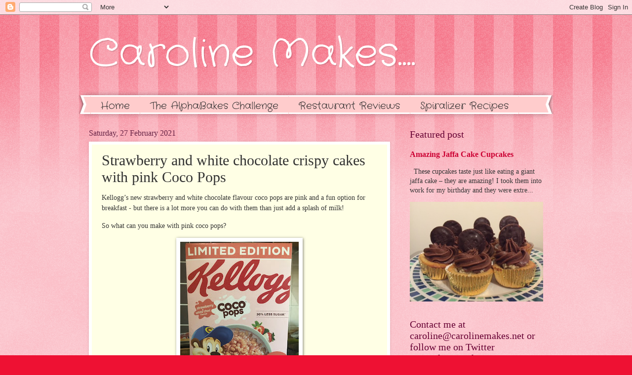

--- FILE ---
content_type: text/html; charset=UTF-8
request_url: https://www.carolinemakes.net/b/stats?style=BLACK_TRANSPARENT&timeRange=ALL_TIME&token=APq4FmDwdoIRusXAB8i7H-8syG5TiIvKqCNykeAjk7hcu3jBFaUplOz-vLMJqLilbNqELJKwfecWwPpeUAS090E95e-7RCDDug
body_size: 29
content:
{"total":5211511,"sparklineOptions":{"backgroundColor":{"fillOpacity":0.1,"fill":"#000000"},"series":[{"areaOpacity":0.3,"color":"#202020"}]},"sparklineData":[[0,4],[1,6],[2,4],[3,4],[4,2],[5,4],[6,6],[7,6],[8,6],[9,7],[10,6],[11,5],[12,3],[13,11],[14,4],[15,9],[16,12],[17,13],[18,12],[19,10],[20,11],[21,5],[22,9],[23,9],[24,9],[25,30],[26,100],[27,6],[28,9],[29,8]],"nextTickMs":30508}